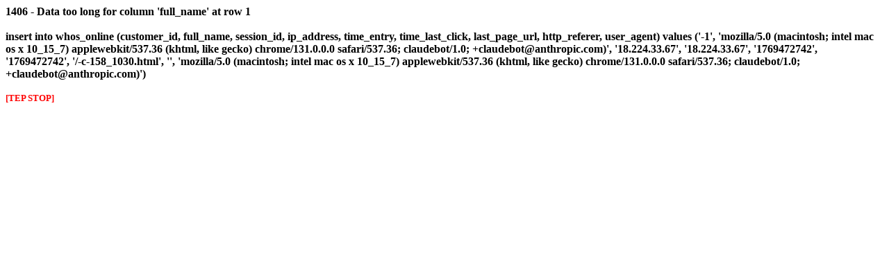

--- FILE ---
content_type: text/html; charset=WINDOWS-1251
request_url: http://www.tabakplus3.ru/-c-158_1030.html
body_size: 398
content:
<font color="#000000"><b>1406 - Data too long for column 'full_name' at row 1<br><br>insert into whos_online (customer_id, full_name, session_id, ip_address, time_entry, time_last_click, last_page_url, http_referer, user_agent) values ('-1', 'mozilla/5.0 (macintosh; intel mac os x 10_15_7) applewebkit/537.36 (khtml, like gecko) chrome/131.0.0.0 safari/537.36; claudebot/1.0; +claudebot@anthropic.com)', '18.224.33.67', '18.224.33.67', '1769472742', '1769472742', '/-c-158_1030.html', '', 'mozilla/5.0 (macintosh; intel mac os x 10_15_7) applewebkit/537.36 (khtml, like gecko) chrome/131.0.0.0 safari/537.36; claudebot/1.0; +claudebot@anthropic.com)')<br><br><small><font color="#ff0000">[TEP STOP]</font></small><br><br></b></font>